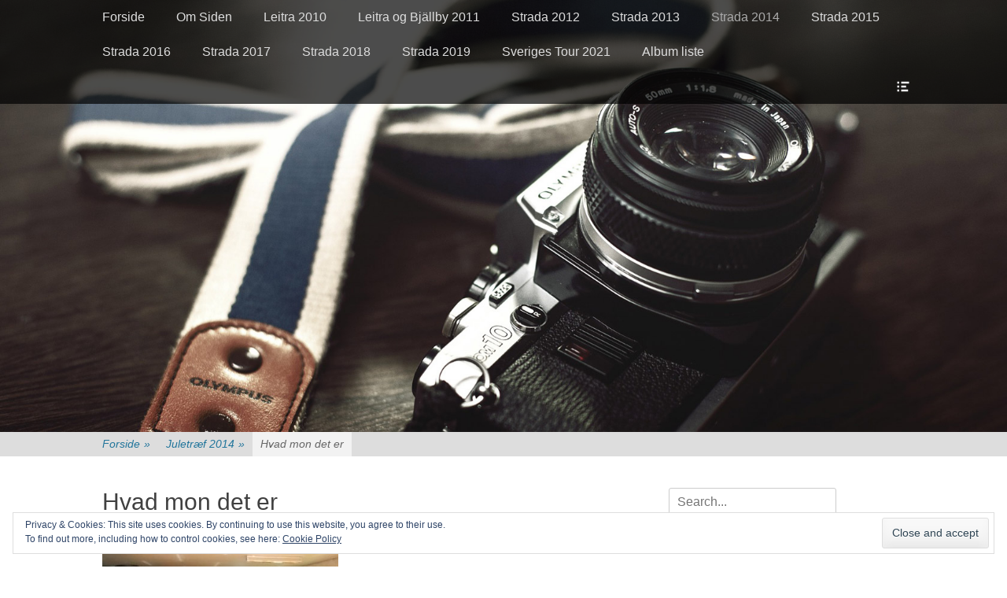

--- FILE ---
content_type: text/html; charset=UTF-8
request_url: https://billeder.velostrada.dk/strada-2014/juletraef-2014/hvad-mon-det-er/
body_size: 10019
content:
		<!DOCTYPE html>
		<html lang="da-DK">
		
<head>
		<meta charset="UTF-8">
		<link rel="profile" href="https://gmpg.org/xfn/11">
		<title>Hvad mon det er &#8211; Velostrada Billedblog</title>
<meta name='robots' content='max-image-preview:large' />
<meta name="viewport" content="width=device-width, initial-scale=1, minimum-scale=1"><link rel='dns-prefetch' href='//secure.gravatar.com' />
<link rel='dns-prefetch' href='//s.w.org' />
<link rel='dns-prefetch' href='//v0.wordpress.com' />
<link rel='dns-prefetch' href='//jetpack.wordpress.com' />
<link rel='dns-prefetch' href='//s0.wp.com' />
<link rel='dns-prefetch' href='//s1.wp.com' />
<link rel='dns-prefetch' href='//s2.wp.com' />
<link rel='dns-prefetch' href='//public-api.wordpress.com' />
<link rel='dns-prefetch' href='//0.gravatar.com' />
<link rel='dns-prefetch' href='//1.gravatar.com' />
<link rel='dns-prefetch' href='//2.gravatar.com' />
<link rel="alternate" type="application/rss+xml" title="Velostrada Billedblog &raquo; Feed" href="https://billeder.velostrada.dk/feed/" />
<link rel="alternate" type="application/rss+xml" title="Velostrada Billedblog &raquo;-kommentar-feed" href="https://billeder.velostrada.dk/comments/feed/" />
<link rel="alternate" type="application/rss+xml" title="Velostrada Billedblog &raquo; Hvad mon det er-kommentar-feed" href="https://billeder.velostrada.dk/strada-2014/juletraef-2014/hvad-mon-det-er/#main/feed/" />
		<script type="text/javascript">
			window._wpemojiSettings = {"baseUrl":"https:\/\/s.w.org\/images\/core\/emoji\/13.1.0\/72x72\/","ext":".png","svgUrl":"https:\/\/s.w.org\/images\/core\/emoji\/13.1.0\/svg\/","svgExt":".svg","source":{"concatemoji":"https:\/\/billeder.velostrada.dk\/wp-includes\/js\/wp-emoji-release.min.js?ver=5.8.12"}};
			!function(e,a,t){var n,r,o,i=a.createElement("canvas"),p=i.getContext&&i.getContext("2d");function s(e,t){var a=String.fromCharCode;p.clearRect(0,0,i.width,i.height),p.fillText(a.apply(this,e),0,0);e=i.toDataURL();return p.clearRect(0,0,i.width,i.height),p.fillText(a.apply(this,t),0,0),e===i.toDataURL()}function c(e){var t=a.createElement("script");t.src=e,t.defer=t.type="text/javascript",a.getElementsByTagName("head")[0].appendChild(t)}for(o=Array("flag","emoji"),t.supports={everything:!0,everythingExceptFlag:!0},r=0;r<o.length;r++)t.supports[o[r]]=function(e){if(!p||!p.fillText)return!1;switch(p.textBaseline="top",p.font="600 32px Arial",e){case"flag":return s([127987,65039,8205,9895,65039],[127987,65039,8203,9895,65039])?!1:!s([55356,56826,55356,56819],[55356,56826,8203,55356,56819])&&!s([55356,57332,56128,56423,56128,56418,56128,56421,56128,56430,56128,56423,56128,56447],[55356,57332,8203,56128,56423,8203,56128,56418,8203,56128,56421,8203,56128,56430,8203,56128,56423,8203,56128,56447]);case"emoji":return!s([10084,65039,8205,55357,56613],[10084,65039,8203,55357,56613])}return!1}(o[r]),t.supports.everything=t.supports.everything&&t.supports[o[r]],"flag"!==o[r]&&(t.supports.everythingExceptFlag=t.supports.everythingExceptFlag&&t.supports[o[r]]);t.supports.everythingExceptFlag=t.supports.everythingExceptFlag&&!t.supports.flag,t.DOMReady=!1,t.readyCallback=function(){t.DOMReady=!0},t.supports.everything||(n=function(){t.readyCallback()},a.addEventListener?(a.addEventListener("DOMContentLoaded",n,!1),e.addEventListener("load",n,!1)):(e.attachEvent("onload",n),a.attachEvent("onreadystatechange",function(){"complete"===a.readyState&&t.readyCallback()})),(n=t.source||{}).concatemoji?c(n.concatemoji):n.wpemoji&&n.twemoji&&(c(n.twemoji),c(n.wpemoji)))}(window,document,window._wpemojiSettings);
		</script>
		<style type="text/css">
img.wp-smiley,
img.emoji {
	display: inline !important;
	border: none !important;
	box-shadow: none !important;
	height: 1em !important;
	width: 1em !important;
	margin: 0 .07em !important;
	vertical-align: -0.1em !important;
	background: none !important;
	padding: 0 !important;
}
</style>
	<link rel='stylesheet' id='wp-block-library-css'  href='https://billeder.velostrada.dk/wp-includes/css/dist/block-library/style.min.css?ver=5.8.12' type='text/css' media='all' />
<style id='wp-block-library-inline-css' type='text/css'>
.has-text-align-justify{text-align:justify;}
</style>
<link rel='stylesheet' id='mediaelement-css'  href='https://billeder.velostrada.dk/wp-includes/js/mediaelement/mediaelementplayer-legacy.min.css?ver=4.2.16' type='text/css' media='all' />
<link rel='stylesheet' id='wp-mediaelement-css'  href='https://billeder.velostrada.dk/wp-includes/js/mediaelement/wp-mediaelement.min.css?ver=5.8.12' type='text/css' media='all' />
<link rel='stylesheet' id='page-list-style-css'  href='https://billeder.velostrada.dk/wp-content/plugins/sitemap/css/page-list.css?ver=4.3' type='text/css' media='all' />
<link rel='stylesheet' id='fullframe-style-css'  href='https://billeder.velostrada.dk/wp-content/themes/full-frame/style.css?ver=20210826-104631' type='text/css' media='all' />
<link rel='stylesheet' id='genericons-css'  href='https://billeder.velostrada.dk/wp-content/plugins/jetpack/_inc/genericons/genericons/genericons.css?ver=3.1' type='text/css' media='all' />
<link rel='stylesheet' id='fullframe-responsive-css'  href='https://billeder.velostrada.dk/wp-content/themes/full-frame/css/responsive.css?ver=5.8.12' type='text/css' media='all' />
<link rel='stylesheet' id='jquery-sidr-css'  href='https://billeder.velostrada.dk/wp-content/themes/full-frame/css/jquery.sidr.light.min.css?ver=2.1.0' type='text/css' media='all' />
<link rel='stylesheet' id='jetpack_css-css'  href='https://billeder.velostrada.dk/wp-content/plugins/jetpack/css/jetpack.css?ver=10.0.2' type='text/css' media='all' />
<script type='text/javascript' src='https://billeder.velostrada.dk/wp-includes/js/jquery/jquery.min.js?ver=3.6.0' id='jquery-core-js'></script>
<script type='text/javascript' src='https://billeder.velostrada.dk/wp-includes/js/jquery/jquery-migrate.min.js?ver=3.3.2' id='jquery-migrate-js'></script>
<script type='text/javascript' src='https://billeder.velostrada.dk/wp-content/themes/full-frame/js/jquery.sidr.min.js?ver=2.2.1.1' id='jquery-sidr-js'></script>
<script type='text/javascript' src='https://billeder.velostrada.dk/wp-content/themes/full-frame/js/fullframe-custom-scripts.min.js' id='fullframe-custom-scripts-js'></script>
<!--[if lt IE 9]>
<script type='text/javascript' src='https://billeder.velostrada.dk/wp-content/themes/full-frame/js/html5.min.js?ver=3.7.3' id='fullframe-html5-js'></script>
<![endif]-->
<link rel="https://api.w.org/" href="https://billeder.velostrada.dk/wp-json/" /><link rel="alternate" type="application/json" href="https://billeder.velostrada.dk/wp-json/wp/v2/media/1442" /><link rel="EditURI" type="application/rsd+xml" title="RSD" href="https://billeder.velostrada.dk/xmlrpc.php?rsd" />
<link rel="wlwmanifest" type="application/wlwmanifest+xml" href="https://billeder.velostrada.dk/wp-includes/wlwmanifest.xml" /> 
<meta name="generator" content="WordPress 5.8.12" />
<link rel='shortlink' href='https://wp.me/a74pRd-ng' />
<link rel="alternate" type="application/json+oembed" href="https://billeder.velostrada.dk/wp-json/oembed/1.0/embed?url=https%3A%2F%2Fbilleder.velostrada.dk%2Fstrada-2014%2Fjuletraef-2014%2Fhvad-mon-det-er%2F%23main" />
<link rel="alternate" type="text/xml+oembed" href="https://billeder.velostrada.dk/wp-json/oembed/1.0/embed?url=https%3A%2F%2Fbilleder.velostrada.dk%2Fstrada-2014%2Fjuletraef-2014%2Fhvad-mon-det-er%2F%23main&#038;format=xml" />
<style data-context="foundation-flickity-css">/*! Flickity v2.0.2
http://flickity.metafizzy.co
---------------------------------------------- */.flickity-enabled{position:relative}.flickity-enabled:focus{outline:0}.flickity-viewport{overflow:hidden;position:relative;height:100%}.flickity-slider{position:absolute;width:100%;height:100%}.flickity-enabled.is-draggable{-webkit-tap-highlight-color:transparent;tap-highlight-color:transparent;-webkit-user-select:none;-moz-user-select:none;-ms-user-select:none;user-select:none}.flickity-enabled.is-draggable .flickity-viewport{cursor:move;cursor:-webkit-grab;cursor:grab}.flickity-enabled.is-draggable .flickity-viewport.is-pointer-down{cursor:-webkit-grabbing;cursor:grabbing}.flickity-prev-next-button{position:absolute;top:50%;width:44px;height:44px;border:none;border-radius:50%;background:#fff;background:hsla(0,0%,100%,.75);cursor:pointer;-webkit-transform:translateY(-50%);transform:translateY(-50%)}.flickity-prev-next-button:hover{background:#fff}.flickity-prev-next-button:focus{outline:0;box-shadow:0 0 0 5px #09f}.flickity-prev-next-button:active{opacity:.6}.flickity-prev-next-button.previous{left:10px}.flickity-prev-next-button.next{right:10px}.flickity-rtl .flickity-prev-next-button.previous{left:auto;right:10px}.flickity-rtl .flickity-prev-next-button.next{right:auto;left:10px}.flickity-prev-next-button:disabled{opacity:.3;cursor:auto}.flickity-prev-next-button svg{position:absolute;left:20%;top:20%;width:60%;height:60%}.flickity-prev-next-button .arrow{fill:#333}.flickity-page-dots{position:absolute;width:100%;bottom:-25px;padding:0;margin:0;list-style:none;text-align:center;line-height:1}.flickity-rtl .flickity-page-dots{direction:rtl}.flickity-page-dots .dot{display:inline-block;width:10px;height:10px;margin:0 8px;background:#333;border-radius:50%;opacity:.25;cursor:pointer}.flickity-page-dots .dot.is-selected{opacity:1}</style><style data-context="foundation-slideout-css">.slideout-menu{position:fixed;left:0;top:0;bottom:0;right:auto;z-index:0;width:256px;overflow-y:auto;-webkit-overflow-scrolling:touch;display:none}.slideout-menu.pushit-right{left:auto;right:0}.slideout-panel{position:relative;z-index:1;will-change:transform}.slideout-open,.slideout-open .slideout-panel,.slideout-open body{overflow:hidden}.slideout-open .slideout-menu{display:block}.pushit{display:none}</style><style type='text/css'>img#wpstats{display:none}</style>
		<style type="text/css">.recentcomments a{display:inline !important;padding:0 !important;margin:0 !important;}</style>
<!-- Jetpack Open Graph Tags -->
<meta property="og:type" content="article" />
<meta property="og:title" content="Hvad mon det er" />
<meta property="og:url" content="https://billeder.velostrada.dk/strada-2014/juletraef-2014/hvad-mon-det-er/#main" />
<meta property="og:description" content="Hvad mon det er" />
<meta property="article:published_time" content="2015-12-28T22:41:04+00:00" />
<meta property="article:modified_time" content="2015-12-28T22:42:21+00:00" />
<meta property="og:site_name" content="Velostrada Billedblog" />
<meta property="og:image" content="https://billeder.velostrada.dk/wp-content/uploads/2015/12/Hvad-mon-det-er.jpg" />
<meta property="og:locale" content="da_DK" />
<meta name="twitter:text:title" content="Hvad mon det er" />
<meta name="twitter:image" content="https://billeder.velostrada.dk/wp-content/uploads/2015/12/Hvad-mon-det-er.jpg?w=1400" />
<meta name="twitter:card" content="summary_large_image" />

<!-- End Jetpack Open Graph Tags -->
<link rel="icon" href="https://billeder.velostrada.dk/wp-content/uploads/2015/12/cropped-2015-09-19-at-15-42-44-32x32.jpg" sizes="32x32" />
<link rel="icon" href="https://billeder.velostrada.dk/wp-content/uploads/2015/12/cropped-2015-09-19-at-15-42-44-192x192.jpg" sizes="192x192" />
<link rel="apple-touch-icon" href="https://billeder.velostrada.dk/wp-content/uploads/2015/12/cropped-2015-09-19-at-15-42-44-180x180.jpg" />
<meta name="msapplication-TileImage" content="https://billeder.velostrada.dk/wp-content/uploads/2015/12/cropped-2015-09-19-at-15-42-44-270x270.jpg" />
<style>.ios7.web-app-mode.has-fixed header{ background-color: rgba(3,122,221,.88);}</style><!-- Velostrada Billedblog inline CSS Styles -->
<style type="text/css" media="screen">
#featured-content {
background-image: url("https://billeder.velostrada.dk/wp-content/themes/full-frame/images/default-featured-bg.jpg");
}</style>
</head>

<body data-rsssl=1 class="attachment attachment-template-default attachmentid-1442 attachment-jpeg two-columns content-left excerpt-featured-image">


		<div id="page" class="hfeed site">
				<div id="fixed-header">
			<nav class="site-navigation nav-primary search-enabled" role="navigation">
        <div class="wrapper">
            <h1 class="assistive-text">Primær Menu</h1>
            <div class="screen-reader-text skip-link"><a href="#content" title="Spring til indhold">Spring til indhold</a></div>

                        <div id="mobile-header-left-menu" class="mobile-menu-anchor page-menu">
                <a href="#mobile-header-left-nav" id="header-left-menu" class="genericon genericon-menu">
                    <span class="mobile-menu-text">Menu</span>
                </a>
            </div><!-- #mobile-header-menu -->

            <div class="menu fullframe-nav-menu"><ul><li ><a href="https://billeder.velostrada.dk/">Forside</a></li><li class="page_item page-item-2"><a href="https://billeder.velostrada.dk/om-siden/">Om Siden</a></li><li class="page_item page-item-2137"><a href="https://billeder.velostrada.dk/leitra-2010/">Leitra 2010</a></li><li class="page_item page-item-2066"><a href="https://billeder.velostrada.dk/leitra-og-bjallby-2011/">Leitra og Bjällby 2011</a></li><li class="page_item page-item-23 page_item_has_children"><a href="https://billeder.velostrada.dk/strada-2012/">Strada 2012</a><ul class='children'><li class="page_item page-item-1883"><a href="https://billeder.velostrada.dk/strada-2012/dm-i-liggecykel-2012/">DM i Liggecykel 2012</a></li><li class="page_item page-item-1925"><a href="https://billeder.velostrada.dk/strada-2012/juletraef-2012/">Juletræf 2012</a></li><li class="page_item page-item-2015"><a href="https://billeder.velostrada.dk/strada-2012/leitra-med-tour-de-future-2012/">Leitra med Tour de Future 2012</a></li><li class="page_item page-item-1970"><a href="https://billeder.velostrada.dk/strada-2012/liggecykelforeningen-i-horsens-2012/">Liggecykelforeningen i Horsens 2012</a></li></ul></li><li class="page_item page-item-70 page_item_has_children"><a href="https://billeder.velostrada.dk/strada-2013/">Strada 2013</a><ul class='children'><li class="page_item page-item-2339"><a href="https://billeder.velostrada.dk/strada-2013/dm-2013-af-halfdan/">DM 2013 af Halfdan</a></li><li class="page_item page-item-1149"><a href="https://billeder.velostrada.dk/strada-2013/dm-for-liggecykler-2013/">DM for liggecykler 2013</a></li><li class="page_item page-item-704"><a href="https://billeder.velostrada.dk/strada-2013/eurotour-2013/">Eurotour 2013</a></li><li class="page_item page-item-887"><a href="https://billeder.velostrada.dk/strada-2013/eurotour-2013-billeder-taget-af-per-k/">Eurotour 2013 Billeder taget af Per K</a></li><li class="page_item page-item-1209"><a href="https://billeder.velostrada.dk/strada-2013/juletraef-2013/">Juletræf 2013</a></li><li class="page_item page-item-1037"><a href="https://billeder.velostrada.dk/strada-2013/superbrevet-scandinavia-2013/">SuperBrevet Scandinavia 2013</a></li><li class="page_item page-item-72"><a href="https://billeder.velostrada.dk/strada-2013/turen-til-holland-2013/">Turen til Holland 2013</a></li><li class="page_item page-item-2456"><a href="https://billeder.velostrada.dk/strada-2013/udstilling-i-birkeroed-juni-2013/">Udstilling i Birkerød juni 2013</a></li><li class="page_item page-item-639"><a href="https://billeder.velostrada.dk/strada-2013/wm-i-leer-2013/">Wm i Leer 2013</a></li></ul></li><li class="page_item page-item-228 page_item_has_children current_page_ancestor"><a href="https://billeder.velostrada.dk/strada-2014/">Strada 2014</a><ul class='children'><li class="page_item page-item-1394"><a href="https://billeder.velostrada.dk/strada-2014/dm-for-liggecykler-2014/">DM for liggecykler 2014</a></li><li class="page_item page-item-277"><a href="https://billeder.velostrada.dk/strada-2014/eurotour-2014/">Eurotour 2014</a></li><li class="page_item page-item-2470"><a href="https://billeder.velostrada.dk/strada-2014/eurotour-i-strada-2014-af-halfdan/">EuroTour i Strada 2014 af Halfdan</a></li><li class="page_item page-item-1434 current_page_ancestor current_page_parent"><a href="https://billeder.velostrada.dk/strada-2014/juletraef-2014/">Juletræf 2014</a></li><li class="page_item page-item-1283"><a href="https://billeder.velostrada.dk/strada-2014/mini-tour-2014/">Mini Tour 2014</a></li></ul></li><li class="page_item page-item-461 page_item_has_children"><a href="https://billeder.velostrada.dk/strada-2015/">Strada 2015</a><ul class='children'><li class="page_item page-item-1465"><a href="https://billeder.velostrada.dk/strada-2015/paris-brest-paris-2015/">Paris-Brest-Paris 2015</a></li><li class="page_item page-item-1541"><a href="https://billeder.velostrada.dk/strada-2015/danmark-frankrig-danmark/">Danmark-Frankrig-Danmark</a></li><li class="page_item page-item-492"><a href="https://billeder.velostrada.dk/strada-2015/strada-on-route-pbp-2015/">Strada On Route PBP 2015</a></li><li class="page_item page-item-530"><a href="https://billeder.velostrada.dk/strada-2015/dm-2015-af-kim-aagaard/">DM 2015 af Kim Aagaard</a></li><li class="page_item page-item-1820"><a href="https://billeder.velostrada.dk/strada-2015/juleraes-2015/">Juleræs 2015</a></li><li class="page_item page-item-2265"><a href="https://billeder.velostrada.dk/strada-2015/juleraes-2015-af-halfdan/">Juleræs 2015 af Halfdan</a></li><li class="page_item page-item-2430"><a href="https://billeder.velostrada.dk/strada-2015/liggecykelforeningen-foraarsweekend-2015/">Liggecykelforeningen Foraarsweekend 2015</a></li></ul></li><li class="page_item page-item-2573 page_item_has_children"><a href="https://billeder.velostrada.dk/strada-2016/">Strada 2016</a><ul class='children'><li class="page_item page-item-2607"><a href="https://billeder.velostrada.dk/strada-2016/strada-ved-frederikshavn/">Strada ved Frederikshavn</a></li><li class="page_item page-item-2849"><a href="https://billeder.velostrada.dk/strada-2016/strada-og-speedmachine-2016/">Strada Og Speedmachine 2016</a></li><li class="page_item page-item-2656"><a href="https://billeder.velostrada.dk/strada-2016/weekendtur-til-goteborg-2016/">Weekendtur til Göteborg 2016</a></li><li class="page_item page-item-2778"><a href="https://billeder.velostrada.dk/strada-2016/dm-2016/">DM 2016</a></li><li class="page_item page-item-2798"><a href="https://billeder.velostrada.dk/strada-2016/julehygge-velomobilcenter-2016/">Julehygge velomobilcenter 2016</a></li></ul></li><li class="page_item page-item-2875 page_item_has_children"><a href="https://billeder.velostrada.dk/strada-2017/">Strada 2017</a><ul class='children'><li class="page_item page-item-2962"><a href="https://billeder.velostrada.dk/strada-2017/liggecykelweekend-i-odense-2017/">Liggecykelweekend i Odense 2017</a></li><li class="page_item page-item-3079"><a href="https://billeder.velostrada.dk/strada-2017/strada-velomobile-miscellaneous-from-2017/">Strada Velomobile Miscellaneous From 2017</a></li><li class="page_item page-item-2992"><a href="https://billeder.velostrada.dk/strada-2017/superbrevetscandinavia-2017/">SuperBrevetScandinavia 2017</a></li></ul></li><li class="page_item page-item-3177 page_item_has_children"><a href="https://billeder.velostrada.dk/strada-2018/">Strada 2018</a><ul class='children'><li class="page_item page-item-3187"><a href="https://billeder.velostrada.dk/strada-2018/joyride-paris-brest-paris-2018/">Joyride Paris-Brest-Paris 2018</a></li><li class="page_item page-item-3366 page_item_has_children"><a href="https://billeder.velostrada.dk/strada-2018/nordic-velomobile-tour-2018/">Nordic Velomobile Tour 2018</a><ul class='children'><li class="page_item page-item-3660"><a href="https://billeder.velostrada.dk/strada-2018/nordic-velomobile-tour-2018/nordic-velomobil-tour-fotos-by-roy-stranna/">Nordic Velomobil Tour Fotos by  Roy Stranna</a></li></ul></li></ul></li><li class="page_item page-item-3734 page_item_has_children"><a href="https://billeder.velostrada.dk/strada-2019/">Strada 2019</a><ul class='children'><li class="page_item page-item-3791"><a href="https://billeder.velostrada.dk/strada-2019/oliebollentocht-2019-in-utrecht/">Oliebollentocht 2019 in Utrecht</a></li></ul></li><li class="page_item page-item-4241"><a href="https://billeder.velostrada.dk/sveriges-tour-2021/">Sveriges Tour 2021</a></li><li class="page_item page-item-2896"><a href="https://billeder.velostrada.dk/album-liste/">Album liste</a></li></ul></div>                <div id="header-toggle" class="genericon">
                    <a class="screen-reader-text" href="#header-container">Header Toggle</a>
                </div>
    	</div><!-- .wrapper -->
    </nav><!-- .nav-primary -->
    		<header id="masthead" class="displaynone" role="banner">
    		<div class="wrapper">
		<div id="site-branding">
		<div id="site-header">
			<h1 class="site-title"><a href="https://billeder.velostrada.dk/">Velostrada Billedblog</a></h1>
			<h2 class="site-description">En foto blog med billeder af Strada Velomobil...ture...events med den</h2>
		</div><!-- #site-header --></div><!-- #site-branding-->	<aside class="sidebar sidebar-header-right widget-area">
					<section class="widget widget_fullframe_social_icons" id="header-right-social-icons">
				<div class="widget-wrap">
					<a class="genericon_parent genericon genericon-facebook-alt" target="_blank" title="Facebook" href="https://www.facebook.com/velostrada.dk/"><span class="screen-reader-text">Facebook</span> </a><a class="genericon_parent genericon genericon-twitter" target="_blank" title="Twitter" href="https://twitter.com/Velostrada"><span class="screen-reader-text">Twitter</span> </a><a class="genericon_parent genericon genericon-googleplus-alt" target="_blank" title="Googleplus" href="https://plus.google.com/+VelostradaDk1/"><span class="screen-reader-text">Googleplus</span> </a><a class="genericon_parent genericon genericon-youtube" target="_blank" title="YouTube" href="https://www.youtube.com/user/DeeMaac1"><span class="screen-reader-text">YouTube</span> </a>				</div>
			</section>
				<section class="widget widget_search" id="header-right-search">
			<div class="widget-wrap">
				
<form role="search" method="get" class="search-form" action="https://billeder.velostrada.dk/">
	<label>
		<span class="screen-reader-text">Søg efter:</span>
		<input type="search" class="search-field" placeholder="Search..." value="" name="s" title="Søg efter:">
	</label>
	<input type="submit" class="search-submit" value="Søg">
</form>
			</div>
		</section>
	</aside><!-- .sidebar .header-sidebar .widget-area -->
			</div><!-- .wrapper -->
		</header><!-- #masthead -->
				</div><!-- #fixed-header -->
		<div id="header-featured-image">
					<div class="wrapper"><img class="wp-post-image" alt="" src="https://billeder.velostrada.dk/wp-content/themes/full-frame/images/gallery/slider1-1680x720.jpg" /></div><!-- .wrapper -->
				</div><!-- #header-featured-image --><div id="breadcrumb-list">
					<div class="wrapper"><span class="breadcrumb" typeof="v:Breadcrumb"><a rel="v:url" property="v:title" href="https://billeder.velostrada.dk/">Forside <span class="sep">&raquo;</span><!-- .sep --></a></span><span class="breadcrumb" typeof="v:Breadcrumb"><a rel="v:url" property="v:title" href="https://billeder.velostrada.dk/strada-2014/juletraef-2014/">Juletræf 2014 <span class="sep">&raquo;</span><!-- .sep --></a></span><span class="breadcrumb-current">Hvad mon det er</span></div><!-- .wrapper -->
			</div><!-- #breadcrumb-list -->		<div id="content" class="site-content">
			<div class="wrapper">
	
	<main id="main" class="site-main" role="main">

		
			
<article id="post-1442" class="post-1442 attachment type-attachment status-inherit hentry">
	<!-- Page/Post Single Image Disabled or No Image set in Post Thumbnail -->	<div class="entry-container">
		<header class="entry-header">
			<h1 class="entry-title">Hvad mon det er</h1>
		</header><!-- .entry-header -->

		<div class="entry-content">
			<p class="attachment"><a href='https://billeder.velostrada.dk/wp-content/uploads/2015/12/Hvad-mon-det-er.jpg'><img width="300" height="225" src="https://billeder.velostrada.dk/wp-content/uploads/2015/12/Hvad-mon-det-er-300x225.jpg" class="attachment-medium size-medium" alt="" loading="lazy" srcset="https://billeder.velostrada.dk/wp-content/uploads/2015/12/Hvad-mon-det-er-300x225.jpg 300w, https://billeder.velostrada.dk/wp-content/uploads/2015/12/Hvad-mon-det-er-768x576.jpg 768w, https://billeder.velostrada.dk/wp-content/uploads/2015/12/Hvad-mon-det-er-1024x768.jpg 1024w" sizes="(max-width: 300px) 100vw, 300px" data-attachment-id="1442" data-permalink="https://billeder.velostrada.dk/strada-2014/juletraef-2014/hvad-mon-det-er/#main" data-orig-file="https://billeder.velostrada.dk/wp-content/uploads/2015/12/Hvad-mon-det-er.jpg" data-orig-size="4608,3456" data-comments-opened="1" data-image-meta="{&quot;aperture&quot;:&quot;3.5&quot;,&quot;credit&quot;:&quot;&quot;,&quot;camera&quot;:&quot;COOLPIX S4300&quot;,&quot;caption&quot;:&quot;&quot;,&quot;created_timestamp&quot;:&quot;1416650935&quot;,&quot;copyright&quot;:&quot;&quot;,&quot;focal_length&quot;:&quot;4.6&quot;,&quot;iso&quot;:&quot;1600&quot;,&quot;shutter_speed&quot;:&quot;0.04&quot;,&quot;title&quot;:&quot;&quot;,&quot;orientation&quot;:&quot;1&quot;}" data-image-title="Hvad mon det er" data-image-description="&lt;p&gt;Hvad mon det er&lt;/p&gt;
" data-image-caption="&lt;p&gt;Hvad mon det er&lt;/p&gt;
" data-medium-file="https://billeder.velostrada.dk/wp-content/uploads/2015/12/Hvad-mon-det-er-300x225.jpg" data-large-file="https://billeder.velostrada.dk/wp-content/uploads/2015/12/Hvad-mon-det-er-1024x768.jpg" /></a></p>
<p>Hvad mon det er</p>
					</div><!-- .entry-content -->
			</div><!-- .entry-container -->
</article><!-- #post-## -->
			
<div id="comments" class="comments-area">

	
	
	
	
		<div id="respond" class="comment-respond">
							<h3 id="reply-title" class="comment-reply-title">Skriv en kommetar					<small><a rel="nofollow" id="cancel-comment-reply-link" href="/strada-2014/juletraef-2014/hvad-mon-det-er/#respond" style="display:none;">Cancel reply</a></small>
				</h3>
						<form id="commentform" class="comment-form">
				<iframe
					title="Comment Form"
					src="https://jetpack.wordpress.com/jetpack-comment/?blogid=104487063&#038;postid=1442&#038;comment_registration=0&#038;require_name_email=1&#038;stc_enabled=1&#038;stb_enabled=1&#038;show_avatars=1&#038;avatar_default=mystery&#038;greeting=Skriv+en+kommetar&#038;greeting_reply=Leave+a+Reply+to+%25s&#038;color_scheme=light&#038;lang=da_DK&#038;jetpack_version=10.0.2&#038;show_cookie_consent=10&#038;has_cookie_consent=0&#038;token_key=%3Bnormal%3B&#038;sig=9dec1f8f945e4b11f3c086f26ebf275bf0a433b9#parent=https%3A%2F%2Fbilleder.velostrada.dk%2Fstrada-2014%2Fjuletraef-2014%2Fhvad-mon-det-er%2F"
											name="jetpack_remote_comment"
						style="width:100%; height: 430px; border:0;"
										class="jetpack_remote_comment"
					id="jetpack_remote_comment"
					sandbox="allow-same-origin allow-top-navigation allow-scripts allow-forms allow-popups"
				>
									</iframe>
									<!--[if !IE]><!-->
					<script>
						document.addEventListener('DOMContentLoaded', function () {
							var commentForms = document.getElementsByClassName('jetpack_remote_comment');
							for (var i = 0; i < commentForms.length; i++) {
								commentForms[i].allowTransparency = false;
								commentForms[i].scrolling = 'no';
							}
						});
					</script>
					<!--<![endif]-->
							</form>
		</div>

		
		<input type="hidden" name="comment_parent" id="comment_parent" value="" />

		
</div><!-- #comments -->
		
	</main><!-- #main -->


	<aside class="sidebar sidebar-primary widget-area" role="complementary">
	<section id="search-2" class="widget widget_search"><div class="widget-wrap">
<form role="search" method="get" class="search-form" action="https://billeder.velostrada.dk/">
	<label>
		<span class="screen-reader-text">Søg efter:</span>
		<input type="search" class="search-field" placeholder="Search..." value="" name="s" title="Søg efter:">
	</label>
	<input type="submit" class="search-submit" value="Søg">
</form>
</div><!-- .widget-wrap --></section><!-- #widget-default-search --><section id="google_translate_widget-2" class="widget widget_google_translate_widget"><div class="widget-wrap"><h4 class="widget-title">Google Translate</h4><div id="google_translate_element"></div></div><!-- .widget-wrap --></section><!-- #widget-default-search --><section id="pages-2" class="widget widget_pages"><div class="widget-wrap"><h4 class="widget-title">Sider</h4>
			<ul>
				<li class="page_item page-item-2896"><a href="https://billeder.velostrada.dk/album-liste/">Album liste</a></li>
<li class="page_item page-item-2137"><a href="https://billeder.velostrada.dk/leitra-2010/">Leitra 2010</a></li>
<li class="page_item page-item-2066"><a href="https://billeder.velostrada.dk/leitra-og-bjallby-2011/">Leitra og Bjällby 2011</a></li>
<li class="page_item page-item-2"><a href="https://billeder.velostrada.dk/om-siden/">Om Siden</a></li>
<li class="page_item page-item-23 page_item_has_children"><a href="https://billeder.velostrada.dk/strada-2012/">Strada 2012</a>
<ul class='children'>
	<li class="page_item page-item-1883"><a href="https://billeder.velostrada.dk/strada-2012/dm-i-liggecykel-2012/">DM i Liggecykel 2012</a></li>
	<li class="page_item page-item-1925"><a href="https://billeder.velostrada.dk/strada-2012/juletraef-2012/">Juletræf 2012</a></li>
	<li class="page_item page-item-2015"><a href="https://billeder.velostrada.dk/strada-2012/leitra-med-tour-de-future-2012/">Leitra med Tour de Future 2012</a></li>
	<li class="page_item page-item-1970"><a href="https://billeder.velostrada.dk/strada-2012/liggecykelforeningen-i-horsens-2012/">Liggecykelforeningen i Horsens 2012</a></li>
</ul>
</li>
<li class="page_item page-item-70 page_item_has_children"><a href="https://billeder.velostrada.dk/strada-2013/">Strada 2013</a>
<ul class='children'>
	<li class="page_item page-item-2339"><a href="https://billeder.velostrada.dk/strada-2013/dm-2013-af-halfdan/">DM 2013 af Halfdan</a></li>
	<li class="page_item page-item-1149"><a href="https://billeder.velostrada.dk/strada-2013/dm-for-liggecykler-2013/">DM for liggecykler 2013</a></li>
	<li class="page_item page-item-704"><a href="https://billeder.velostrada.dk/strada-2013/eurotour-2013/">Eurotour 2013</a></li>
	<li class="page_item page-item-887"><a href="https://billeder.velostrada.dk/strada-2013/eurotour-2013-billeder-taget-af-per-k/">Eurotour 2013 Billeder taget af Per K</a></li>
	<li class="page_item page-item-1209"><a href="https://billeder.velostrada.dk/strada-2013/juletraef-2013/">Juletræf 2013</a></li>
	<li class="page_item page-item-1037"><a href="https://billeder.velostrada.dk/strada-2013/superbrevet-scandinavia-2013/">SuperBrevet Scandinavia 2013</a></li>
	<li class="page_item page-item-72"><a href="https://billeder.velostrada.dk/strada-2013/turen-til-holland-2013/">Turen til Holland 2013</a></li>
	<li class="page_item page-item-2456"><a href="https://billeder.velostrada.dk/strada-2013/udstilling-i-birkeroed-juni-2013/">Udstilling i Birkerød juni 2013</a></li>
	<li class="page_item page-item-639"><a href="https://billeder.velostrada.dk/strada-2013/wm-i-leer-2013/">Wm i Leer 2013</a></li>
</ul>
</li>
<li class="page_item page-item-228 page_item_has_children current_page_ancestor"><a href="https://billeder.velostrada.dk/strada-2014/">Strada 2014</a>
<ul class='children'>
	<li class="page_item page-item-1394"><a href="https://billeder.velostrada.dk/strada-2014/dm-for-liggecykler-2014/">DM for liggecykler 2014</a></li>
	<li class="page_item page-item-277"><a href="https://billeder.velostrada.dk/strada-2014/eurotour-2014/">Eurotour 2014</a></li>
	<li class="page_item page-item-2470"><a href="https://billeder.velostrada.dk/strada-2014/eurotour-i-strada-2014-af-halfdan/">EuroTour i Strada 2014 af Halfdan</a></li>
	<li class="page_item page-item-1434 current_page_ancestor current_page_parent"><a href="https://billeder.velostrada.dk/strada-2014/juletraef-2014/">Juletræf 2014</a></li>
	<li class="page_item page-item-1283"><a href="https://billeder.velostrada.dk/strada-2014/mini-tour-2014/">Mini Tour 2014</a></li>
</ul>
</li>
<li class="page_item page-item-461 page_item_has_children"><a href="https://billeder.velostrada.dk/strada-2015/">Strada 2015</a>
<ul class='children'>
	<li class="page_item page-item-1541"><a href="https://billeder.velostrada.dk/strada-2015/danmark-frankrig-danmark/">Danmark-Frankrig-Danmark</a></li>
	<li class="page_item page-item-530"><a href="https://billeder.velostrada.dk/strada-2015/dm-2015-af-kim-aagaard/">DM 2015 af Kim Aagaard</a></li>
	<li class="page_item page-item-1820"><a href="https://billeder.velostrada.dk/strada-2015/juleraes-2015/">Juleræs 2015</a></li>
	<li class="page_item page-item-2265"><a href="https://billeder.velostrada.dk/strada-2015/juleraes-2015-af-halfdan/">Juleræs 2015 af Halfdan</a></li>
	<li class="page_item page-item-2430"><a href="https://billeder.velostrada.dk/strada-2015/liggecykelforeningen-foraarsweekend-2015/">Liggecykelforeningen Foraarsweekend 2015</a></li>
	<li class="page_item page-item-1465"><a href="https://billeder.velostrada.dk/strada-2015/paris-brest-paris-2015/">Paris-Brest-Paris 2015</a></li>
	<li class="page_item page-item-492"><a href="https://billeder.velostrada.dk/strada-2015/strada-on-route-pbp-2015/">Strada On Route PBP 2015</a></li>
</ul>
</li>
<li class="page_item page-item-2573 page_item_has_children"><a href="https://billeder.velostrada.dk/strada-2016/">Strada 2016</a>
<ul class='children'>
	<li class="page_item page-item-2778"><a href="https://billeder.velostrada.dk/strada-2016/dm-2016/">DM 2016</a></li>
	<li class="page_item page-item-2798"><a href="https://billeder.velostrada.dk/strada-2016/julehygge-velomobilcenter-2016/">Julehygge velomobilcenter 2016</a></li>
	<li class="page_item page-item-2849"><a href="https://billeder.velostrada.dk/strada-2016/strada-og-speedmachine-2016/">Strada Og Speedmachine 2016</a></li>
	<li class="page_item page-item-2607"><a href="https://billeder.velostrada.dk/strada-2016/strada-ved-frederikshavn/">Strada ved Frederikshavn</a></li>
	<li class="page_item page-item-2656"><a href="https://billeder.velostrada.dk/strada-2016/weekendtur-til-goteborg-2016/">Weekendtur til Göteborg 2016</a></li>
</ul>
</li>
<li class="page_item page-item-2875 page_item_has_children"><a href="https://billeder.velostrada.dk/strada-2017/">Strada 2017</a>
<ul class='children'>
	<li class="page_item page-item-2962"><a href="https://billeder.velostrada.dk/strada-2017/liggecykelweekend-i-odense-2017/">Liggecykelweekend i Odense 2017</a></li>
	<li class="page_item page-item-3079"><a href="https://billeder.velostrada.dk/strada-2017/strada-velomobile-miscellaneous-from-2017/">Strada Velomobile Miscellaneous From 2017</a></li>
	<li class="page_item page-item-2992"><a href="https://billeder.velostrada.dk/strada-2017/superbrevetscandinavia-2017/">SuperBrevetScandinavia 2017</a></li>
</ul>
</li>
<li class="page_item page-item-3177 page_item_has_children"><a href="https://billeder.velostrada.dk/strada-2018/">Strada 2018</a>
<ul class='children'>
	<li class="page_item page-item-3187"><a href="https://billeder.velostrada.dk/strada-2018/joyride-paris-brest-paris-2018/">Joyride Paris-Brest-Paris 2018</a></li>
	<li class="page_item page-item-3366 page_item_has_children"><a href="https://billeder.velostrada.dk/strada-2018/nordic-velomobile-tour-2018/">Nordic Velomobile Tour 2018</a>
	<ul class='children'>
		<li class="page_item page-item-3660"><a href="https://billeder.velostrada.dk/strada-2018/nordic-velomobile-tour-2018/nordic-velomobil-tour-fotos-by-roy-stranna/">Nordic Velomobil Tour Fotos by  Roy Stranna</a></li>
	</ul>
</li>
</ul>
</li>
<li class="page_item page-item-3734 page_item_has_children"><a href="https://billeder.velostrada.dk/strada-2019/">Strada 2019</a>
<ul class='children'>
	<li class="page_item page-item-3791"><a href="https://billeder.velostrada.dk/strada-2019/oliebollentocht-2019-in-utrecht/">Oliebollentocht 2019 in Utrecht</a></li>
</ul>
</li>
<li class="page_item page-item-4241"><a href="https://billeder.velostrada.dk/sveriges-tour-2021/">Sveriges Tour 2021</a></li>
			</ul>

			</div><!-- .widget-wrap --></section><!-- #widget-default-search -->
		<section id="recent-posts-2" class="widget widget_recent_entries"><div class="widget-wrap">
		<h4 class="widget-title">Seneste indlæg</h4>
		<ul>
											<li>
					<a href="https://billeder.velostrada.dk/2015/12/27/billeder-kan-sige-mere-end-ord/">Billeder kan sige mere end ord</a>
									</li>
					</ul>

		</div><!-- .widget-wrap --></section><!-- #widget-default-search --><section id="meta-2" class="widget widget_meta"><div class="widget-wrap"><h4 class="widget-title">Meta</h4>
		<ul>
						<li><a href="https://billeder.velostrada.dk/wp-login.php">Log ind</a></li>
			<li><a href="https://billeder.velostrada.dk/feed/">Indlægsfeed</a></li>
			<li><a href="https://billeder.velostrada.dk/comments/feed/">Kommentarfeed</a></li>

			<li><a href="https://wordpress.org/">WordPress.org</a></li>
		</ul>

		</div><!-- .widget-wrap --></section><!-- #widget-default-search --><section id="eu_cookie_law_widget-2" class="widget widget_eu_cookie_law_widget"><div class="widget-wrap">
<div
	class="hide-on-button"
	data-hide-timeout="30"
	data-consent-expiration="180"
	id="eu-cookie-law"
>
	<form method="post">
		<input type="submit" value="Close and accept" class="accept" />
	</form>

	Privacy &amp; Cookies: This site uses cookies. By continuing to use this website, you agree to their use. <br />
To find out more, including how to control cookies, see here:
		<a href="https://automattic.com/cookies/" rel="nofollow">
		Cookie Policy	</a>
</div>
</div><!-- .widget-wrap --></section><!-- #widget-default-search -->	</aside><!-- .sidebar sidebar-primary widget-area -->


			</div><!-- .wrapper -->
	    </div><!-- #content -->
		            
	<footer id="colophon" class="site-footer" role="contentinfo">
    
    	<div id="site-generator" class="two">
    		<div class="wrapper">
    			<div id="footer-left-content" class="copyright">Copyright &copy; 2025 <a href="https://billeder.velostrada.dk/">Velostrada Billedblog</a>. All Rights Reserved. </div>

    			<div id="footer-right-content" class="powered">Full Frame&nbsp;af&nbsp;<a target="_blank" href="https://catchthemes.com/">Catch Themes</a></div>
			</div><!-- .wrapper -->
		</div><!-- #site-generator -->	</footer><!-- #colophon -->
			</div><!-- #page -->
		
<a href="#masthead" id="scrollup" class="genericon"><span class="screen-reader-text">Rul op</span></a><nav id="mobile-header-left-nav" class="mobile-menu" role="navigation"><div class="menu"><ul><li ><a href="https://billeder.velostrada.dk/">Forside</a></li><li class="page_item page-item-2"><a href="https://billeder.velostrada.dk/om-siden/">Om Siden</a></li><li class="page_item page-item-2137"><a href="https://billeder.velostrada.dk/leitra-2010/">Leitra 2010</a></li><li class="page_item page-item-2066"><a href="https://billeder.velostrada.dk/leitra-og-bjallby-2011/">Leitra og Bjällby 2011</a></li><li class="page_item page-item-23 page_item_has_children"><a href="https://billeder.velostrada.dk/strada-2012/">Strada 2012</a><ul class='children'><li class="page_item page-item-1883"><a href="https://billeder.velostrada.dk/strada-2012/dm-i-liggecykel-2012/">DM i Liggecykel 2012</a></li><li class="page_item page-item-1925"><a href="https://billeder.velostrada.dk/strada-2012/juletraef-2012/">Juletræf 2012</a></li><li class="page_item page-item-2015"><a href="https://billeder.velostrada.dk/strada-2012/leitra-med-tour-de-future-2012/">Leitra med Tour de Future 2012</a></li><li class="page_item page-item-1970"><a href="https://billeder.velostrada.dk/strada-2012/liggecykelforeningen-i-horsens-2012/">Liggecykelforeningen i Horsens 2012</a></li></ul></li><li class="page_item page-item-70 page_item_has_children"><a href="https://billeder.velostrada.dk/strada-2013/">Strada 2013</a><ul class='children'><li class="page_item page-item-2339"><a href="https://billeder.velostrada.dk/strada-2013/dm-2013-af-halfdan/">DM 2013 af Halfdan</a></li><li class="page_item page-item-1149"><a href="https://billeder.velostrada.dk/strada-2013/dm-for-liggecykler-2013/">DM for liggecykler 2013</a></li><li class="page_item page-item-704"><a href="https://billeder.velostrada.dk/strada-2013/eurotour-2013/">Eurotour 2013</a></li><li class="page_item page-item-887"><a href="https://billeder.velostrada.dk/strada-2013/eurotour-2013-billeder-taget-af-per-k/">Eurotour 2013 Billeder taget af Per K</a></li><li class="page_item page-item-1209"><a href="https://billeder.velostrada.dk/strada-2013/juletraef-2013/">Juletræf 2013</a></li><li class="page_item page-item-1037"><a href="https://billeder.velostrada.dk/strada-2013/superbrevet-scandinavia-2013/">SuperBrevet Scandinavia 2013</a></li><li class="page_item page-item-72"><a href="https://billeder.velostrada.dk/strada-2013/turen-til-holland-2013/">Turen til Holland 2013</a></li><li class="page_item page-item-2456"><a href="https://billeder.velostrada.dk/strada-2013/udstilling-i-birkeroed-juni-2013/">Udstilling i Birkerød juni 2013</a></li><li class="page_item page-item-639"><a href="https://billeder.velostrada.dk/strada-2013/wm-i-leer-2013/">Wm i Leer 2013</a></li></ul></li><li class="page_item page-item-228 page_item_has_children current_page_ancestor"><a href="https://billeder.velostrada.dk/strada-2014/">Strada 2014</a><ul class='children'><li class="page_item page-item-1394"><a href="https://billeder.velostrada.dk/strada-2014/dm-for-liggecykler-2014/">DM for liggecykler 2014</a></li><li class="page_item page-item-277"><a href="https://billeder.velostrada.dk/strada-2014/eurotour-2014/">Eurotour 2014</a></li><li class="page_item page-item-2470"><a href="https://billeder.velostrada.dk/strada-2014/eurotour-i-strada-2014-af-halfdan/">EuroTour i Strada 2014 af Halfdan</a></li><li class="page_item page-item-1434 current_page_ancestor current_page_parent"><a href="https://billeder.velostrada.dk/strada-2014/juletraef-2014/">Juletræf 2014</a></li><li class="page_item page-item-1283"><a href="https://billeder.velostrada.dk/strada-2014/mini-tour-2014/">Mini Tour 2014</a></li></ul></li><li class="page_item page-item-461 page_item_has_children"><a href="https://billeder.velostrada.dk/strada-2015/">Strada 2015</a><ul class='children'><li class="page_item page-item-1465"><a href="https://billeder.velostrada.dk/strada-2015/paris-brest-paris-2015/">Paris-Brest-Paris 2015</a></li><li class="page_item page-item-1541"><a href="https://billeder.velostrada.dk/strada-2015/danmark-frankrig-danmark/">Danmark-Frankrig-Danmark</a></li><li class="page_item page-item-492"><a href="https://billeder.velostrada.dk/strada-2015/strada-on-route-pbp-2015/">Strada On Route PBP 2015</a></li><li class="page_item page-item-530"><a href="https://billeder.velostrada.dk/strada-2015/dm-2015-af-kim-aagaard/">DM 2015 af Kim Aagaard</a></li><li class="page_item page-item-1820"><a href="https://billeder.velostrada.dk/strada-2015/juleraes-2015/">Juleræs 2015</a></li><li class="page_item page-item-2265"><a href="https://billeder.velostrada.dk/strada-2015/juleraes-2015-af-halfdan/">Juleræs 2015 af Halfdan</a></li><li class="page_item page-item-2430"><a href="https://billeder.velostrada.dk/strada-2015/liggecykelforeningen-foraarsweekend-2015/">Liggecykelforeningen Foraarsweekend 2015</a></li></ul></li><li class="page_item page-item-2573 page_item_has_children"><a href="https://billeder.velostrada.dk/strada-2016/">Strada 2016</a><ul class='children'><li class="page_item page-item-2607"><a href="https://billeder.velostrada.dk/strada-2016/strada-ved-frederikshavn/">Strada ved Frederikshavn</a></li><li class="page_item page-item-2849"><a href="https://billeder.velostrada.dk/strada-2016/strada-og-speedmachine-2016/">Strada Og Speedmachine 2016</a></li><li class="page_item page-item-2656"><a href="https://billeder.velostrada.dk/strada-2016/weekendtur-til-goteborg-2016/">Weekendtur til Göteborg 2016</a></li><li class="page_item page-item-2778"><a href="https://billeder.velostrada.dk/strada-2016/dm-2016/">DM 2016</a></li><li class="page_item page-item-2798"><a href="https://billeder.velostrada.dk/strada-2016/julehygge-velomobilcenter-2016/">Julehygge velomobilcenter 2016</a></li></ul></li><li class="page_item page-item-2875 page_item_has_children"><a href="https://billeder.velostrada.dk/strada-2017/">Strada 2017</a><ul class='children'><li class="page_item page-item-2962"><a href="https://billeder.velostrada.dk/strada-2017/liggecykelweekend-i-odense-2017/">Liggecykelweekend i Odense 2017</a></li><li class="page_item page-item-3079"><a href="https://billeder.velostrada.dk/strada-2017/strada-velomobile-miscellaneous-from-2017/">Strada Velomobile Miscellaneous From 2017</a></li><li class="page_item page-item-2992"><a href="https://billeder.velostrada.dk/strada-2017/superbrevetscandinavia-2017/">SuperBrevetScandinavia 2017</a></li></ul></li><li class="page_item page-item-3177 page_item_has_children"><a href="https://billeder.velostrada.dk/strada-2018/">Strada 2018</a><ul class='children'><li class="page_item page-item-3187"><a href="https://billeder.velostrada.dk/strada-2018/joyride-paris-brest-paris-2018/">Joyride Paris-Brest-Paris 2018</a></li><li class="page_item page-item-3366 page_item_has_children"><a href="https://billeder.velostrada.dk/strada-2018/nordic-velomobile-tour-2018/">Nordic Velomobile Tour 2018</a><ul class='children'><li class="page_item page-item-3660"><a href="https://billeder.velostrada.dk/strada-2018/nordic-velomobile-tour-2018/nordic-velomobil-tour-fotos-by-roy-stranna/">Nordic Velomobil Tour Fotos by  Roy Stranna</a></li></ul></li></ul></li><li class="page_item page-item-3734 page_item_has_children"><a href="https://billeder.velostrada.dk/strada-2019/">Strada 2019</a><ul class='children'><li class="page_item page-item-3791"><a href="https://billeder.velostrada.dk/strada-2019/oliebollentocht-2019-in-utrecht/">Oliebollentocht 2019 in Utrecht</a></li></ul></li><li class="page_item page-item-4241"><a href="https://billeder.velostrada.dk/sveriges-tour-2021/">Sveriges Tour 2021</a></li><li class="page_item page-item-2896"><a href="https://billeder.velostrada.dk/album-liste/">Album liste</a></li></ul></div></nav><!-- #mobile-header-left-nav -->
<!-- Powered by WPtouch: 4.3.41 --><script type='text/javascript' src='https://billeder.velostrada.dk/wp-content/themes/full-frame/js/navigation.min.js?ver=20120206' id='fullframe-navigation-js'></script>
<script type='text/javascript' src='https://billeder.velostrada.dk/wp-content/themes/full-frame/js/skip-link-focus-fix.min.js?ver=20130115' id='fullframe-skip-link-focus-fix-js'></script>
<script type='text/javascript' src='https://billeder.velostrada.dk/wp-includes/js/comment-reply.min.js?ver=5.8.12' id='comment-reply-js'></script>
<script type='text/javascript' src='https://billeder.velostrada.dk/wp-content/themes/full-frame/js/fitvids.min.js?ver=1.1' id='jquery-fitvids-js'></script>
<script type='text/javascript' src='https://billeder.velostrada.dk/wp-content/themes/full-frame/js/jquery.cycle/jquery.cycle2.min.js?ver=2.1.5' id='jquery-cycle2-js'></script>
<script type='text/javascript' src='https://billeder.velostrada.dk/wp-content/themes/full-frame/js/fullframe-scrollup.min.js?ver=20072014' id='fullframe-scrollup-js'></script>
<script type='text/javascript' src='https://billeder.velostrada.dk/wp-content/plugins/jetpack/_inc/build/widgets/eu-cookie-law/eu-cookie-law.min.js?ver=20180522' id='eu-cookie-law-script-js'></script>
<script type='text/javascript' src='https://billeder.velostrada.dk/wp-includes/js/wp-embed.min.js?ver=5.8.12' id='wp-embed-js'></script>
<script defer type='text/javascript' src='https://billeder.velostrada.dk/wp-content/plugins/akismet/_inc/form.js?ver=4.1.11' id='akismet-form-js'></script>
<script type='text/javascript' id='google-translate-init-js-extra'>
/* <![CDATA[ */
var _wp_google_translate_widget = {"lang":"da_DK","layout":"0"};
/* ]]> */
</script>
<script type='text/javascript' src='https://billeder.velostrada.dk/wp-content/plugins/jetpack/_inc/build/widgets/google-translate/google-translate.min.js?ver=5.8.12' id='google-translate-init-js'></script>
<script type='text/javascript' src='//translate.google.com/translate_a/element.js?cb=googleTranslateElementInit&#038;ver=5.8.12' id='google-translate-js'></script>

		<!--[if IE]>
		<script type="text/javascript">
			if ( 0 === window.location.hash.indexOf( '#comment-' ) ) {
				// window.location.reload() doesn't respect the Hash in IE
				window.location.hash = window.location.hash;
			}
		</script>
		<![endif]-->
		<script type="text/javascript">
			(function () {
				var comm_par_el = document.getElementById( 'comment_parent' ),
					comm_par = ( comm_par_el && comm_par_el.value ) ? comm_par_el.value : '',
					frame = document.getElementById( 'jetpack_remote_comment' ),
					tellFrameNewParent;

				tellFrameNewParent = function () {
					if ( comm_par ) {
						frame.src = "https://jetpack.wordpress.com/jetpack-comment/?blogid=104487063&postid=1442&comment_registration=0&require_name_email=1&stc_enabled=1&stb_enabled=1&show_avatars=1&avatar_default=mystery&greeting=Skriv+en+kommetar&greeting_reply=Leave+a+Reply+to+%25s&color_scheme=light&lang=da_DK&jetpack_version=10.0.2&show_cookie_consent=10&has_cookie_consent=0&token_key=%3Bnormal%3B&sig=9dec1f8f945e4b11f3c086f26ebf275bf0a433b9#parent=https%3A%2F%2Fbilleder.velostrada.dk%2Fstrada-2014%2Fjuletraef-2014%2Fhvad-mon-det-er%2F" + '&replytocom=' + parseInt( comm_par, 10 ).toString();
					} else {
						frame.src = "https://jetpack.wordpress.com/jetpack-comment/?blogid=104487063&postid=1442&comment_registration=0&require_name_email=1&stc_enabled=1&stb_enabled=1&show_avatars=1&avatar_default=mystery&greeting=Skriv+en+kommetar&greeting_reply=Leave+a+Reply+to+%25s&color_scheme=light&lang=da_DK&jetpack_version=10.0.2&show_cookie_consent=10&has_cookie_consent=0&token_key=%3Bnormal%3B&sig=9dec1f8f945e4b11f3c086f26ebf275bf0a433b9#parent=https%3A%2F%2Fbilleder.velostrada.dk%2Fstrada-2014%2Fjuletraef-2014%2Fhvad-mon-det-er%2F";
					}
				};

				
				if ( 'undefined' !== typeof addComment ) {
					addComment._Jetpack_moveForm = addComment.moveForm;

					addComment.moveForm = function ( commId, parentId, respondId, postId ) {
						var returnValue = addComment._Jetpack_moveForm( commId, parentId, respondId, postId ),
							cancelClick, cancel;

						if ( false === returnValue ) {
							cancel = document.getElementById( 'cancel-comment-reply-link' );
							cancelClick = cancel.onclick;
							cancel.onclick = function () {
								var cancelReturn = cancelClick.call( this );
								if ( false !== cancelReturn ) {
									return cancelReturn;
								}

								if ( ! comm_par ) {
									return cancelReturn;
								}

								comm_par = 0;

								tellFrameNewParent();

								return cancelReturn;
							};
						}

						if ( comm_par == parentId ) {
							return returnValue;
						}

						comm_par = parentId;

						tellFrameNewParent();

						return returnValue;
					};
				}

				
				// Do the post message bit after the dom has loaded.
				document.addEventListener( 'DOMContentLoaded', function () {
					var iframe_url = "https:\/\/jetpack.wordpress.com";
					if ( window.postMessage ) {
						if ( document.addEventListener ) {
							window.addEventListener( 'message', function ( event ) {
								var origin = event.origin.replace( /^http:\/\//i, 'https://' );
								if ( iframe_url.replace( /^http:\/\//i, 'https://' ) !== origin ) {
									return;
								}
								frame.style.height = event.data + 'px';
							});
						} else if ( document.attachEvent ) {
							window.attachEvent( 'message', function ( event ) {
								var origin = event.origin.replace( /^http:\/\//i, 'https://' );
								if ( iframe_url.replace( /^http:\/\//i, 'https://' ) !== origin ) {
									return;
								}
								frame.style.height = event.data + 'px';
							});
						}
					}
				})

			})();
		</script>

		<script src='https://stats.wp.com/e-202546.js' defer></script>
<script>
	_stq = window._stq || [];
	_stq.push([ 'view', {v:'ext',j:'1:10.0.2',blog:'104487063',post:'1442',tz:'1',srv:'billeder.velostrada.dk'} ]);
	_stq.push([ 'clickTrackerInit', '104487063', '1442' ]);
</script>

</body>
</html>

--- FILE ---
content_type: text/javascript
request_url: https://billeder.velostrada.dk/wp-content/themes/full-frame/js/fullframe-scrollup.min.js?ver=20072014
body_size: 95
content:
jQuery(document).ready(function(){jQuery(function(){jQuery(window).on( 'scroll',function(){100<jQuery(this).scrollTop()?(jQuery("#scrollup").fadeIn("slow"),jQuery("#scrollup").show()):(jQuery("#scrollup").fadeOut("slow"),jQuery("#scrollup").hide())}),jQuery("#scrollup").on( 'click',function(){return jQuery("body,html").animate({scrollTop:0},500),!1})})});
